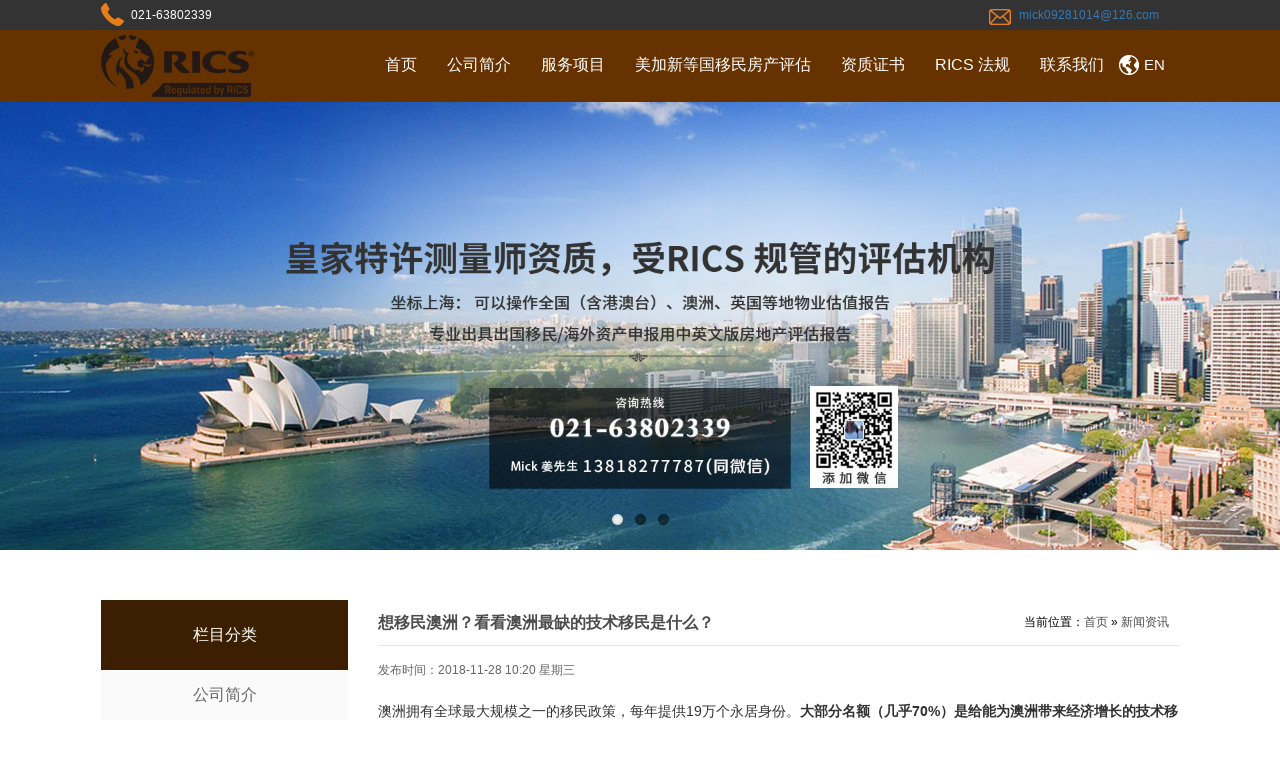

--- FILE ---
content_type: text/css
request_url: http://www.mlsurveyors.cn/wp-content/themes/zhaotao/css/muban18/style.css
body_size: 5297
content:
@charset "utf-8";
body{ margin:0 auto; font-size:12px; font-family:"微软雅黑",Arial, Helvetica, sans-serif; line-height:normal;}
html,body,div,dl,dt,dd,ul,ol,li,h1,h2,h3,h4,h5,h6,pre,code,form,fieldset,legend,input,button,textarea,p,blockquote,th,td{ padding:0; margin:0;}
h4,h5,h6,b{font-weight:normal;}
ul { list-style:none;}
*{ margin:0px; padding:0px;}
img { border:0px;vertical-align: middle;}
a {text-decoration:none;}
a:hover {color:#f00;text-decoration: underline;}
.aligncenter {clear: both;display: block;margin: 0 auto 1.75em;width: 100%;}
.alignleft {float: left;margin: 0.375em 1.75em 1.75em 0;}
.alignright {float: right;margin: 0.375em 0 1.75em 1.75em;}
blockquote.alignleft {margin: 0.3157894737em 1.4736842105em 1.473684211em 0;}
blockquote.alignright {margin: 0.3157894737em 0 1.473684211em 1.4736842105em;}
blockquote.aligncenter {margin-bottom: 1.473684211em;}
.single-content img{max-width:880px;height:auto;display: block;margin: 30px auto;}
.single-content p{margin-bottom: 15px;}
.tx-float{float: left;width: 100%;}
.tx-center{margin: 0 auto;width: 1200px;clear:both;}
i,em{font-style: normal;}
.myImg{width: 100%;height: auto}
.clear{content: "";display: block;clear: both}
.ui-center{margin: 0 auto;}

.trans{transition:all .5s;-webkit-transition:all .5s;-o-transition:all .5s;-moz-transition:all .5s;}

/*自定义字体*/
/*@font-face {
	font-family: 'FZLTXH';
	src:url('../../genericons/muban18/FZLTXHJW.TTF') format('truetype');
}
@font-face {
	font-family: 'hyzkj';
	src:url('../../genericons/muban18/hyzkj.ttf') format('truetype');
}*/

/*404*/
.ui-errors{margin:100px auto 100px -600px;position:relative;left:50%;float:left;width: 1100px;text-align: center;}
.ui-errors h4{font-size:24px;font-weight: normal;color: #77b3bf;line-height:50px;}
.ui-errors h1{font-size: 160px;color: #aaa;line-height:180px;}


/***************************头部**************************************/
.top{background: #333;width: 100%;color: #FFF;line-height: 30px;}
.top span{padding: 7px 0}
.top .top-company{/*padding-left: 30px;background: url(../../images/muban18/top.png) no-repeat 0 12px;*/margin-right: 65px;}
.top .top-number{padding-left: 30px;background: url(../../images/muban18/top.png) no-repeat 0 -42px;}
.top .top-mail{padding-left: 30px;background: url(../../images/muban18/top.png) no-repeat 0 -92px;margin-right: 20px}

/*****************************导航*****************************************/
#nav{background: #663300;width: 100%;padding: 5px 0;position: relative;}
.menu li{float: left;line-height: 60px;color: #FFF;}
.menu li a{font-size:1.333em;padding: 5px 15px;color: #FFF}
.menu li:hover{color: #ff8206;}
.current-menu-item a{color: #ff8206;}

/**********************************banenr****************************************/
.banner{position: relative;}
.banner_box{position: absolute;bottom: 25px;}
.banner_box_cont{height: 295px;width:1000%;}
.banner_box_cont-txt{width: 365px;height: 295px;padding: 15px;background: rgba(255,255,255,.6);text-align: center;margin: 0 30px;float: left;}
.cont-txt-img{width: 58%;margin: auto}
.cont-txt-tit{margin: 15px;font-size: 1.33em;color: #FFF;}
.cont-txt-more a{padding: 5px 8px;background: #663300;color: #FFF;border-radius: 6px;}
.control .btn{position: absolute;bottom:33%;left: -6%;opacity: .5;transition:all .5s;}
.control .btn-left{left: -6%;}
.control .btn-right{left: 100%;}
.control .btn:hover{opacity: 1}

/********************************main***********************************************/
#main{margin: 25px 0;padding: 25px 0;}

/*公共标题*/
.tit{text-align: center;padding: 25px 0;}
.tit h2{font-size: 3em;color: #663300;font-weight: normal;font-family: "宋体";}
.tit .h2-en{font-family: FZLTXH;}

/*热销产品*/
.hot-case-txt{/*border:1px solid #e3e3e3;*/overflow: hidden;margin: 45px 0}
.box2{border-top:none;border-bottom: none;}
.col-4{width: 33.3333%;float: left;}
.case-txt{font-family: hyzkj;font-size: 1.4em;text-align: center;padding: 40px 0}
.case-txt h3{font-size: 2em;margin-bottom: 30px;color: #e87d1c;white-space:nowrap;overflow:hidden;text-overflow:ellipsis;}
.case-txt p{text-align: center;color: #3c1e01;line-height: 22px;padding: 0 25px;margin-bottom: 35px;}
.case-link{display: inline-block;font-family: "微软雅黑";font-size: 1.1666em;color: #c0c0c0;padding:0 5px 2px;border-bottom: 3px solid #c0c0c0;}
.case-link:hover{color: #3c1e01;border-bottom-color: #3c1e01;}
/*产品展示*/
.pro-display-pic{margin: 45px 0;cursor: pointer;}
.pro-display-box{margin-bottom: 30px;position: relative;}
.pro-display-box img{width: 100%;position: relative;z-index: 1;}
.pro-display-txt{padding:30px;background: #663300;opacity: 0;position: absolute;top:0;left:0;z-index: 10;font-family: FZLTXH;width: 100%;height: 100%;}
.pro-display-txt h4{font-size: 1.5em;color: #e67504;margin-bottom: 20px;}
.pro-display-txt p{font-size: 1.1666em;color: #fff;line-height: 25px;}
.pro-display-txt a{float: right;margin-top: 35px;}
.more{text-align: center;margin: 25px 0 80px;}
.more a{padding: 5px 25px;background: #630;color: #FFF;border-radius: 5px;}
.pro-display-box:hover .pro-display-txt{opacity: 1}

/*搜索框*/
.search{background: url(../../images/muban18/search.jpg) no-repeat center;background-size: cover;margin-bottom: 45px;}
.search-txt{font-size: 2em;color: #fff;float: right;padding: 135px 0 20px}
.search-txt h4{margin-bottom: 20px;}
.search-txt p{line-height: 46px;}
.search-txt input{height: 46px;width: 78%;color: #e87d1c;font-size: 14px;padding:5px 10px}
.search-txt span{display: inline-block;background: #e87d1c;font-size: 16px;padding: 0 25px;font-weight: bold;width: 21%;}

/*关于我们*/
.aboutus-txt{text-align: center;line-height: 35px;font-size: 1.16666em;font-family: FZLTXH;margin: 25px 0 65px;}

/*成功案例*/
.successful-cont-txt{width: 49%;float: left;background: #3c1e01;padding:20px;padding-top: 20px;}
.successful-cont-txt h4{font-size: 1.5em;color: #e67504;margin-bottom: 15px;}
.successful-cont-txt p{font-size: 1.1666em;color: #FFF;line-height: 30px;}
.successful-cont-txt a{padding: 5px 25px;background: #630;color: #FFF;border-radius: 5px;margin-top: 30px;}
.successful-cont-pic{width: 49%;float: right;}
.successful-cont .col-md-6{max-height: 406px;overflow: hidden;}
.successful-cont .row{margin-bottom: 55px;}

/*新闻资讯*/
.news-box{margin-top: 30px;}
.news-top{background: #8a7867;overflow: hidden;font-size: 1.5em;color: #FFF;padding: 5px 0}
.news-bot{overflow: hidden;}
.news-top span{padding: 0 20px;}
.news-top .pull-right a{font-size: 14px;color: #FFF}
.news-bot-left{width: 45%;padding-top: 30px;}
.news-bot-right{width: 53%}
.news-bot-right{padding: 15px;}
.news-bot-right a{color: #3c1e01;font-size: 1.1666em;}
.news-bot-right li{padding-left: 15px;background: url(../../images/muban18/news-pic-icon.png) no-repeat center left;line-height: 35px;white-space:nowrap;overflow:hidden;text-overflow:ellipsis;}
.news-bot-left img{width: 100%;height: auto}
/*************************页面底部*********************************************/
#footer{background: #3c1e01;padding-bottom: 25px;}
.foot-link{text-align: center;padding: 25px 0;}
.foot-link li{color:#fff;display: inline-block;font-size: 16px;}
.foot-link li a{font-size: 16px;}
.foot-link li.line{margin: 0 15px;}
.contacts-info{text-align: center;margin-top: 35px;}
.info-ewm{display: inline-block;width: 20%;text-align: center;padding:0 4%;position: relative;top:-35px;}
.info-address,.info-way{display: inline-block;margin: 0 2%;width: 30%}
.info p{color:#FFF;font-size: 1.16667em;text-align: left;line-height: 25px;}
.info p:first-child{margin-bottom: 25px;}
.friendly-link{color: #FFF;line-height: 25px;text-align: center;font-size: 1.1666em;margin-top: 15px;}
.friendly-link ul{text-align: center;}
.friendly-link li{display: inline-block;margin: 0 10px;}
.friendly-link a{color: #FFF}

/**************************产品中心***************************************/



/*当前位置*/
.current-position{padding: 15px 0;color: #4b4b4b;margin-bottom: 10em;background: url(../../images/line.jpg) no-repeat bottom center;}
.current-position a{color: #4b4b4b;}

/**/
.series-tit{background: #663300;font-family:FZLTXH;overflow: hidden;color: #FFF;padding:10px 15px;font-size: 1.66667em;margin-bottom: 25px;}
.series-tit a{font-size: 14px;}
.office-series-box{padding-bottom: 30px;margin-bottom: 40px;}
.office-series-box p{margin: 15px 0;font-size: 1.5em;}
.office-series-box a{padding: 5px 10px;border:1px solid #630; color: #630;border-radius: 5px;}

/*我们的团队*/
.our-team{padding: 30px 0;}
.our-team .row{margin: 40px 0;}
.our-team h2{font-family: FZLTXH;margin: 15px 0 30px;}
.team-pic{position: relative;cursor: pointer;}
.team-pic-border{border-radius: 50%;border: 30px solid rgba(255,255,255,.5);position: absolute;top: 0;left: 0;}
.team-txt{background: #630;color: #FFF;font-family: FZLTXH;font-size: 3em;text-align: center;border-radius: 50%;width: 100%;height: 100%;display: none;}


/*模板*/
.column_main{padding: 50px 0;}
.slide_top{text-align: center;line-height: 70px;color: #FFF;background:#3c1e01;font-size: 16px;}
.slide_menu{background: #fafafa;text-align: center;}
.slide_menu li{float: none;line-height: 50px;cursor: pointer;}
.slide_menu li a{color: #666}
.slide_menu li:hover{background: #aaa;}
.slide_menu li:hover a{color: #3c1e01}
.slide_menu.current-menu-item,.slide_menu .current_page_item,.slide_menu .current-menu-item{background: #aaa;}
.slide_menu li.current-menu-item a,.slide_menu li.current_page_item a,.slide_menu .current-menu-item a{color: #3c1e01}
.current_location{clear:both;overflow:hidden;text-align:center;width:100%;border-bottom:1px solid #e5e5e5;margin:0 0 1em 0}
.current_location_1{float:right;padding:12px 10px 12px 15px;line-height:21px;}
.current_location_1 a{color: #4d4d4d;}
.current_location_2{float:left;text-align:left;line-height:45px;font-size:16px;color:#4d4d4d;font-weight:700}
.cont_box{line-height: 2.0}
.cont_box p{margin-bottom: 15px}
.cont_box img{max-width: 100%;display: block;margin: 0 auto}
.single_time{color:#666;margin-bottom: 15px;}
.news_list li{line-height: 35px;border-bottom: 1px dotted #cccccc;overflow: hidden;}
.news_list li a{width: 80%;white-space:nowrap;overflow:hidden;text-overflow:ellipsis;}
.news_list li:hover a{color: #f00}
.services_list{margin-top: 30px;}
.services_list .col-md-4{margin-bottom: 30px;}
.list_img{overflow: hidden;}
.list_img img{width: 100%;-o-transition:all .5s;-webkit-transition:all .5s;-moz-transition:all .5s;;transition:all .5s;}
.list_img:hover img{-o-transform:scale(1.1);-webkit-transform:scale(1.1);-moz-transform:scale(1.1);;transform:scale(1.1);}
.list_tit{line-height: 40px;text-align: center;font-size: 16px;}
.list_tit a:hover{color: #3c1e01}
.wp-pagenavi span,.wp-pagenavi a{display: inline-block;padding: 5px 10px;margin: 15px 5px 15px 0;border:1px solid #DDD;border-radius: 2px;}
.wp-pagenavi a:hover{color: #F00}
/**/

.nav_mb,.mb_banner{display: none;}
.case-img img{width: 100%;}
@media (max-width: 1199px){

}
@media (max-width: 991px){
	.menu li a{padding: 5px 10px}
	.case-txt{width: 49%;float: left;}
	.case-img{width: 49%;float: right;}
	.hot-case-txt .col-md-4:nth-child(2) .case-img{float: left;}
	.hot-case-txt .col-md-4:nth-child(2) .case-txt{float: right;}
	.news-bot-left{width: 35%;}
	.news-bot-right{width: 60%;}
}
@media (max-width: 767px){
	.nav_pc{display: none;position: absolute;width: 100%;left: 0;top: 62px;z-index: 1000;background: #663300}
	.menu li{float: none;width: 100%;text-align: center;line-height: 40px;}
	.menu li a{display: block;padding: 0;}
	.menu li a:hover {color: #663300;background: #FFF}
	.pc_banner{display: none;}
	.nav_mb,.mb_banner{display: block;}
	.nav_mb{line-height: 60px;}
}
@media (max-width: 639px){
	.top .pull-right{display: none;}
	.pro-display-txt{padding: 5px;}
	.pro-display-txt p{display: none;}
	.info-ewm{width: 100%;margin: 30px 0 0;text-align: left;padding: 0}
	.info-ewm img{width: 30%;}
	.info-address, .info-way{width: 100%;margin: 0}
	.aboutus-txt{font-size: 1.05em;margin-bottom: 20px}
	.tit h2{font-size: 1.5em}
	.pro-display-pic,.hot-case-txt{margin: 20px 0}
	#main{padding: 0}
	.case-txt h3{font-size: 1.05em;margin-bottom: 10px}
	.case-txt{padding: 10px 0}
	.case-txt p{margin-bottom: 10px;padding: 0 10px;}
	.case-link{font-size: 1.05em;}
	.search{margin-bottom: 20px;}
	.more{margin-bottom: 30px;}
	.more a{display: inline-block;}
}
@media (max-width: 479px){
	.flex-direction-nav,.flex-control-nav.flex-control-paging{display: none;}
	.case-img,.case-txt{width: 100%;}
	.pro-display-pic .col-md-4{width: 100%;}
	.news-bot-left{display: none;}
	.news-bot-right{width: 100%;padding: 0;margin: 15px 0;}
}

.cer-list li {font-size: 16px;overflow: hidden;padding: 0 15px;margin: 20px 0;}
.cer-list li a {float: left;}
.cer-list li span {float: right;}
.list {display: flex;flex-wrap: wrap;}
.list li {width: 33.3%;height: 300px;text-align: center;margin: 30px 0;display: inline-block;}
.list li img {width: 80%;height: 100%; filter:blur(0.5px);}
/* .box {position: fixed;top: 0;right: 0;bottom: 0;left: 0;background-color: rgba(0, 0, 0, .3);display: none;} */
/* .img-center {position: absolute;left: 50%;top: 50%;transform: translate(-50%,-50%);z-index: 99;} */

@media (max-width: 960px) {
	.list li {width: 100%;height: auto;}
}
.pg-news {overflow: hidden;}
.pg-news ul{margin-right: -25px;}
.pg-news ul li{float: left; width: 33.33%; padding-right: 25px; margin-bottom: 25px;}
.pg-news-box{/* background-color: #caaa68; */font-family: arial; border-bottom: 1px solid #eee; padding-bottom: 25px;}
.pg-news-box-pic {overflow: hidden;}
.pg-news-box-pic img{width: 100%;height: 240px; transition: all .3s;}
.pg-news-box .pg-news-box-date{position: relative; float: left;  margin-top: 15px; padding: 10px 5px; width: 20%; border: 1px solid #ccc; text-align: left; }
.pg-news-box .pg-news-box-date h3{font-size: 28px; font-weight: bold;}
.pg-news-box .pg-news-box-date p{font-size: 16px; color: #777;}
.pg-news-box:hover .pg-news-box-pic img{transform: scale(1.1);}
.pg-news-box .pg-news-box-content{float: right; width: 100%; padding-top: 15px;} 
.pg-news-box .pg-news-box-content h3{ font-size: 18px;  border-bottom: 1px solid #fff; color: #000; overflow: hidden; height: 25px;} 
.pg-news-box:hover .pg-news-box-content h3{ color: #3c1e01;} 
.pg-news-box .pg-news-box-content p{color: #000; font-size: 14px; margin-top: 5px; min-height: 38px; text-overflow: -o-ellipsis-lastline;overflow: hidden;text-overflow: ellipsis;display: -webkit-box;-webkit-line-clamp: 2;line-clamp: 2;-webkit-box-orient: vertical;}
@media (max-width:1200px) {
	.pg-news ul li{width: 50%;}
}

@media (max-width:768px) {
	.pg-news ul li{width: 100%;}
	.pg-news-box-pic img {height: auto;}
}
@media (max-width:640px) {
	.pg-news-box .pg-news-box-date{  margin-top: 10px; padding: 0; width: 100%; border:none; text-align: left; }
	
	.pg-news-box .pg-news-box-content{ width: 100%; padding-top: 10px; } 
}

/* news */
.pg-news-title ul { margin: 20px 0; background-color: #f5f5f5;}
.pg-news-title ul li{float: left;}
.pg-news-title ul li a{color: #333; position: relative;z-index: 3; display: block; padding: 2px 25px; font-size: 16px; line-height: 45px;}
.pg-news-title ul li a i{font-size: 24px; padding-right: 5px; vertical-align: middle; color: #777;}

.pg-news-title ul li a:before{position: absolute; bottom: 0; left: 0; content: ''; z-index: -1; width: 100%; height: 0; background: #aaa; transition: all .3s;}
.pg-news-title ul li a:after{position: absolute; bottom: 0; left: 50%; content: ''; margin-left: -10px; z-index: -1; width: 0; height: 0;
 border-top: 10px solid #aaa; border-right: 10px solid transparent; border-left: 10px solid transparent; opacity: 0; transition: all .3s;}
.pg-news-title ul li.current-cat a,
.pg-news-title ul li.current-cat a i{color: #fff;}
.pg-news-title ul li.current-cat a:before{height: 100%;}
.pg-news-title ul li.current-cat a:after{bottom: -10px; opacity: 1;}
.pg-news-title ul li a.on,
.pg-news-title ul li a.on i{color: #fff;}
.pg-news-title ul li a.on:before{height: 100%;}
.pg-news-title ul li a.on:after{bottom: -10px; opacity: 1;}
.pg-news-title ul li a:hover,
.pg-news-title ul li a.active,
.pg-news-title ul li a:hover i{color: #fff;}
.pg-news-title ul li a.active:before,
.pg-news-title ul li a:hover:before{height: 100%;}
.pg-news-title ul li a.active:after,
.pg-news-title ul li a:hover:after{bottom: -10px; opacity: 1;}
@media (max-width:768px) {
	.pg-news-title ul li a{ padding: 2px 15px;line-height: 35px;}
	.pg-news-title ul li a i{display: none;}
}
.cont_box h3.title{
	color: #000;
	font-size: 22px;
	margin: 20px 0;
}
.cont_box h4{
	color: #000;
	font-size: 18px;
	font-weight: bold;
	margin: 15px 0;
}
.cont_box h6{
	color: #333;
	padding-left: 20px;
	position: relative;
}
.cont_box h6::after{
	content: '';
	width: 4px;
	height: 4px;
	border-radius: 50%;
	background: #333;
	position: absolute;
	top: 50%;
	left: 8px;
	transform: translateY(-50%);
}
.cont_box p{
	color: #333;
	margin: 15px 0;
}
.nav_pc{
	margin-right: 60px;
}
.nav_en{
	line-height: 60px;
}
.nav_en a{
	display: flex;
	align-items: center;
	color: #fff;
	font-size: 1.25em;
}
.nav_en a:hover{
	text-decoration:none;
}
.nav_en a img{
	margin-right: 5px;
}
@media (max-width: 768px){
	.pull-right{
		display: flex;
		align-items: center;
	}
	.nav_en{
		margin-right: 15px;
	}
}

--- FILE ---
content_type: text/css
request_url: http://www.mlsurveyors.cn/wp-content/themes/zhaotao/style.css
body_size: 646
content:
/*
Theme Name:兆涛
Theme URI:地址
Description: 上海网站建设
Version: 1.0 版本号
Author: 上海网站建设
Author URI: 作者的网址
Tags: 标签，多个用半角逗号隔开
*/
@charset "utf-8";

.aligncenter {clear: both;display: block;margin: 0 auto 1.75em;}
.alignleft {float: left;margin: 0.375em 1.75em 1.75em 0;}
.alignright {float: right;margin: 0.375em 0 1.75em 1.75em;}
blockquote.alignleft {margin: 0.3157894737em 1.4736842105em 1.473684211em 0;}
blockquote.alignright {margin: 0.3157894737em 0 1.473684211em 1.4736842105em;}
blockquote.aligncenter {margin-bottom: 1.473684211em;}
.single-content img{max-width:100%;height:auto;display: block;margin: 15px auto;}
.single-content p{margin-bottom: 15px;}

i,em{font-style: normal;}


/*404*/
.ui-errors{margin:100px auto 100px -600px;position:relative;left:50%;float:left;width: 1100px;text-align: center;}
.ui-errors h4{font-size:24px;font-weight: normal;color: #77b3bf;line-height:50px;}
.ui-errors h1{font-size: 160px;color: #aaa;line-height:180px;}

.info-address, .info-way{vertical-align: top;}

.cont_box p{font-size: 14px;}